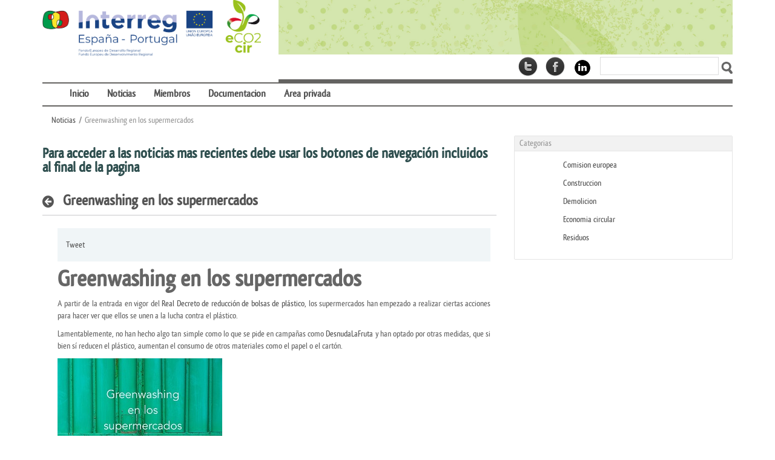

--- FILE ---
content_type: text/html;charset=UTF-8
request_url: https://www.eco2cir.eu/noticias/-/asset_publisher/4eeqSzkRLPcL/blog/greenwashing-en-los-supermercados?_101_INSTANCE_4eeqSzkRLPcL_viewMode=view
body_size: 28793
content:
<!DOCTYPE html> <html class="aui ltr" dir="ltr" lang="es-ES"> <head> <title>Greenwashing en los supermercados - Noticias - Eco2Cir</title> <meta content="initial-scale=1.0, width=device-width" name="viewport" /> <script src="https://www.eco2cir.eu/eco2cir-theme/js/jquery-2.1.4.min.js" type="text/javascript"></script> <script src="https://www.eco2cir.eu/eco2cir-theme/js/bootstrap.min.js" type="text/javascript"></script> <script src="https://www.eco2cir.eu/eco2cir-theme/js/__ca.js" type="text/javascript"></script> <meta content="text/html; charset=UTF-8" http-equiv="content-type" /> <meta content="Greenwashing en los supermercados A partir de la entrada en vigor del Real Decreto de reducción de bolsas de plástico , los supermercados han empezado a realizar ciertas acciones para hacer.... economia circular" lang="es-ES" name="description" /> <meta content="economia circular,residuos" lang="es-ES" name="keywords" /> <link href="https://www.eco2cir.eu/eco2cir-theme/images/favicon.ico" rel="Shortcut Icon" /> <link href="https&#x3a;&#x2f;&#x2f;www&#x2e;eco2cir&#x2e;eu&#x2f;noticias&#x2f;-&#x2f;asset_publisher&#x2f;4eeqSzkRLPcL&#x2f;blog&#x2f;greenwashing-en-los-supermercados&#x3f;_101_INSTANCE_4eeqSzkRLPcL_viewMode&#x3d;view" rel="canonical" /> <link href="https&#x3a;&#x2f;&#x2f;www&#x2e;eco2cir&#x2e;eu&#x2f;en&#x2f;noticias" hreflang="en-US" rel="alternate" /> <link href="https&#x3a;&#x2f;&#x2f;www&#x2e;eco2cir&#x2e;eu&#x2f;noticias&#x2f;-&#x2f;asset_publisher&#x2f;4eeqSzkRLPcL&#x2f;blog&#x2f;greenwashing-en-los-supermercados&#x3f;_101_INSTANCE_4eeqSzkRLPcL_viewMode&#x3d;view" hreflang="x-default" rel="alternate" /> <link href="https&#x3a;&#x2f;&#x2f;www&#x2e;eco2cir&#x2e;eu&#x2f;noticias" hreflang="es-ES" rel="alternate" /> <link href="https&#x3a;&#x2f;&#x2f;www&#x2e;eco2cir&#x2e;eu&#x2f;pt&#x2f;noticias" hreflang="pt-BR" rel="alternate" /> <link class="lfr-css-file" href="https&#x3a;&#x2f;&#x2f;www&#x2e;eco2cir&#x2e;eu&#x2f;eco2cir-theme&#x2f;css&#x2f;aui&#x2e;css&#x3f;browserId&#x3d;other&#x26;themeId&#x3d;eco2cir_WAR_eco2cirtheme&#x26;minifierType&#x3d;css&#x26;languageId&#x3d;es_ES&#x26;b&#x3d;6203&#x26;t&#x3d;1684403931000" rel="stylesheet" type="text/css" /> <link href="&#x2f;html&#x2f;css&#x2f;main&#x2e;css&#x3f;browserId&#x3d;other&#x26;themeId&#x3d;eco2cir_WAR_eco2cirtheme&#x26;minifierType&#x3d;css&#x26;languageId&#x3d;es_ES&#x26;b&#x3d;6203&#x26;t&#x3d;1684403937000" rel="stylesheet" type="text/css" /> <link href="https://www.eco2cir.eu/html/portlet/journal_content/css/main.css?browserId=other&amp;themeId=eco2cir_WAR_eco2cirtheme&amp;minifierType=css&amp;languageId=es_ES&amp;b=6203&amp;t=1765834367000" rel="stylesheet" type="text/css" /> <link href="https://www.eco2cir.eu/html/portlet/asset_publisher/css/main.css?browserId=other&amp;themeId=eco2cir_WAR_eco2cirtheme&amp;minifierType=css&amp;languageId=es_ES&amp;b=6203&amp;t=1765834367000" rel="stylesheet" type="text/css" /> <link href="https://www.eco2cir.eu/html/portlet/journal/css/main.css?browserId=other&amp;themeId=eco2cir_WAR_eco2cirtheme&amp;minifierType=css&amp;languageId=es_ES&amp;b=6203&amp;t=1765834367000" rel="stylesheet" type="text/css" /> <link href="https://www.eco2cir.eu/notifications-portlet/notifications/css/main.css?browserId=other&amp;themeId=eco2cir_WAR_eco2cirtheme&amp;minifierType=css&amp;languageId=es_ES&amp;b=6203&amp;t=1765834360000" rel="stylesheet" type="text/css" /> <script type="text/javascript">var Liferay={Browser:{acceptsGzip:function(){return true},getMajorVersion:function(){return 131},getRevision:function(){return"537.36"},getVersion:function(){return"131.0"},isAir:function(){return false},isChrome:function(){return true},isFirefox:function(){return false},isGecko:function(){return true},isIe:function(){return false},isIphone:function(){return false},isLinux:function(){return false},isMac:function(){return true},isMobile:function(){return false},isMozilla:function(){return false},isOpera:function(){return false},isRtf:function(){return true},isSafari:function(){return true},isSun:function(){return false},isWap:function(){return false},isWapXhtml:function(){return false},isWebKit:function(){return true},isWindows:function(){return false},isWml:function(){return false}},Data:{NAV_SELECTOR:"#navigation",isCustomizationView:function(){return false},notices:[null]},ThemeDisplay:{getLayoutId:function(){return"3"},getLayoutURL:function(){return"https://www.eco2cir.eu/noticias"},getParentLayoutId:function(){return"0"},isPrivateLayout:function(){return"false"},isVirtualLayout:function(){return false},getBCP47LanguageId:function(){return"es-ES"},getCDNBaseURL:function(){return"https://www.eco2cir.eu"},getCDNDynamicResourcesHost:function(){return""},getCDNHost:function(){return""},getCompanyId:function(){return"9466153"},getCompanyGroupId:function(){return"9466191"},getDefaultLanguageId:function(){return"es_ES"},getDoAsUserIdEncoded:function(){return""},getLanguageId:function(){return"es_ES"},getParentGroupId:function(){return"9466179"},getPathContext:function(){return""},getPathImage:function(){return"/image"},getPathJavaScript:function(){return"/html/js"},getPathMain:function(){return"/c"},getPathThemeImages:function(){return"https://www.eco2cir.eu/eco2cir-theme/images"},getPathThemeRoot:function(){return"/eco2cir-theme"},getPlid:function(){return"9467284"},getPortalURL:function(){return"https://www.eco2cir.eu"},getPortletSetupShowBordersDefault:function(){return false},getScopeGroupId:function(){return"9466179"},getScopeGroupIdOrLiveGroupId:function(){return"9466179"},getSessionId:function(){return""},getSiteGroupId:function(){return"9466179"},getURLControlPanel:function(){return"/group/control_panel?refererPlid=9467284"},getURLHome:function(){return"https\x3a\x2f\x2fwww\x2eeco2cir\x2eeu\x2fweb\x2fguest"},getUserId:function(){return"9466156"},getUserName:function(){return""},isAddSessionIdToURL:function(){return false},isFreeformLayout:function(){return false},isImpersonated:function(){return false},isSignedIn:function(){return false},isStateExclusive:function(){return false},isStateMaximized:function(){return false},isStatePopUp:function(){return false}},PropsValues:{NTLM_AUTH_ENABLED:false}};var themeDisplay=Liferay.ThemeDisplay;Liferay.AUI={getAvailableLangPath:function(){return"available_languages.jsp?browserId=other&themeId=eco2cir_WAR_eco2cirtheme&colorSchemeId=01&minifierType=js&languageId=es_ES&b=6203&t=1684403937000"},getCombine:function(){return true},getComboPath:function(){return"/combo/?browserId=other&minifierType=&languageId=es_ES&b=6203&t=1684403937000&"},getFilter:function(){return"min"},getJavaScriptRootPath:function(){return"/html/js"},getLangPath:function(){return"aui_lang.jsp?browserId=other&themeId=eco2cir_WAR_eco2cirtheme&colorSchemeId=01&minifierType=js&languageId=es_ES&b=6203&t=1684403937000"}};Liferay.authToken="YYneUvTd";Liferay.currentURL="\x2fnoticias\x2f-\x2fasset_publisher\x2f4eeqSzkRLPcL\x2fblog\x2fgreenwashing-en-los-supermercados\x3f_101_INSTANCE_4eeqSzkRLPcL_viewMode\x3dview";Liferay.currentURLEncoded="%2Fnoticias%2F-%2Fasset_publisher%2F4eeqSzkRLPcL%2Fblog%2Fgreenwashing-en-los-supermercados%3F_101_INSTANCE_4eeqSzkRLPcL_viewMode%3Dview";</script> <script src="/html/js/barebone.jsp?browserId=other&amp;themeId=eco2cir_WAR_eco2cirtheme&amp;colorSchemeId=01&amp;minifierType=js&amp;minifierBundleId=javascript.barebone.files&amp;languageId=es_ES&amp;b=6203&amp;t=1684403937000" type="text/javascript"></script> <script type="text/javascript">Liferay.Portlet.list=["56_INSTANCE_k7ge2TrBkQnl","101_INSTANCE_4eeqSzkRLPcL","122_INSTANCE_hrFgpwK6IYVb","15"];</script> <script type="text/javascript">(function(d,e,j,h,f,c,b){d.GoogleAnalyticsObject=f;d[f]=d[f]||function(){var a=d[f].q||[];d[f].q=a;(d[f].q).push(arguments)};d[f].l=1*new Date();c=e.createElement(j);b=e.getElementsByTagName(j)[0];c.async=1;c.src=h;b.parentNode.insertBefore(c,b)})(window,document,"script","//www.google-analytics.com/analytics.js","ga");ga("create","UA-129408101-1","auto");ga("send","pageview");</script> <!-- Matomo --> <script type="text/javascript">var _paq=_paq||[];_paq.push(["trackPageView"]);_paq.push(["enableLinkTracking"]);(function(){var a="//analiticaweb.juntaex.es/";_paq.push(["setTrackerUrl",a+"piwik.php"]);_paq.push(["setSiteId","51"]);var e=document,c=e.createElement("script"),b=e.getElementsByTagName("script")[0];c.type="text/javascript";c.async=true;c.defer=true;c.src=a+"piwik.js";b.parentNode.insertBefore(c,b)})();</script> <!-- End Matomo Code --> <script src="https://www.eco2cir.eu/html/portlet/journal/js/main.js?browserId=other&amp;minifierType=js&amp;languageId=es_ES&amp;b=6203&amp;t=1765834367000" type="text/javascript"></script> <script src="https://www.eco2cir.eu/html/portlet/journal/js/navigation.js?browserId=other&amp;minifierType=js&amp;languageId=es_ES&amp;b=6203&amp;t=1765834367000" type="text/javascript"></script> <link class="lfr-css-file" href="https&#x3a;&#x2f;&#x2f;www&#x2e;eco2cir&#x2e;eu&#x2f;eco2cir-theme&#x2f;css&#x2f;main&#x2e;css&#x3f;browserId&#x3d;other&#x26;themeId&#x3d;eco2cir_WAR_eco2cirtheme&#x26;minifierType&#x3d;css&#x26;languageId&#x3d;es_ES&#x26;b&#x3d;6203&#x26;t&#x3d;1684403931000" rel="stylesheet" type="text/css" /> <style type="text/css">#p_p_id_101_INSTANCE_4eeqSzkRLPcL_ .portlet-borderless-container{border-width:;border-style:}</style> </head> <body class=" yui3-skin-sam controls-visible guest-site signed-out public-page site"> <a href="#main-content" id="skip-to-content">Saltar al contenido</a> <div class="container-fluid" id="wrapper"> <header id="banner" role="banner"> <div id="heading"> <h1 class="site-title row-fluid"> <a class="span4 hidden-phone" href="/" title="Ir al portal ECO2CIR"> <img src="https://www.eco2cir.eu/eco2cir-theme/images/logos/eCO2cir.png" alt="ECO2CIR" /> </a> <span class="span8"> <a class="logo custom-logo" href="/" title="Ir a Eco2Cir"> <img alt="Eco2Cir" height="230" src="/image/layout_set_logo?img_id=9467233&amp;t=1765834639520" width="1920" /> </a> </span> </h1> <div class="row-fluid"> <div class="offset4 span8 text-right" id="heading_foot"> <a class="logo-inline twitter" target="_blank" title="ECO2CIR en Twitter" href="https://twitter.com/eCO2cir"><span>ECO2CIR en Twitter</span></a> <a class="logo-inline facebook" target="_blank" title="ECO2CIR en Facebook" href="https://www.facebook.com/ECO2Cir-1924611024419648/"><span>ECO2CIR en Facebook</span></a> <a target="_blank" title="ECO2CIR en LinkedIn" href="https://www.linkedin.com/in/eco2cir-156818145/"><img src="https://www.eco2cir.eu/eco2cir-theme/images/logos/linkedin.png"></a> <form action="https://www.eco2cir.eu/web/guest?p_p_id=3&amp;p_p_lifecycle=0&amp;p_p_state=maximized&amp;p_p_mode=view&amp;_3_struts_action=%2Fsearch%2Fsearch" method="get" name="ctem_null_null_3_fm" onsubmit="ctem_null_null_3_search(); return false;"> <input name="p_p_id" type="hidden" value="3"><input name="p_p_lifecycle" type="hidden" value="0"><input name="p_p_state" type="hidden" value="maximized"><input name="p_p_mode" type="hidden" value="view"><input name="_3_struts_action" type="hidden" value="/search/search">
						<input name="_3_keywords" size="30" title="Buscar" type="text" value="">
						<input name="_3_groupId" value="0" type="hidden"> 
						<input src="https://www.eco2cir.eu/eco2cir-theme/images/common/search.png" alt="Buscar" title="Buscar" type="image">
					</form>
				</div>
			</div>
			
		</div>

					
<nav class="sort-pages modify-pages navbar site-navigation" id="navigation" role="navigation">
	<div class="navbar-inner">

		<div class="container">

		<a class="btn btn-navbar" id="navigation_toggle" data-navid="navigationCollapse">
			<span class="icon-bar"></span>
			<span class="icon-bar"></span>
			<span class="icon-bar"></span>
		</a>
		
		<div class="collapse nav-collapse">
			<ul aria-label="Páginas del sitio web" id="navigationCollapse" class="nav" role="menubar">
			
																											    																		    																		    																		    																		    																		    								
												
						
					
					
					<li class="lfr-nav-item" id="layout_1"  role="presentation">
						<a aria-labelledby="layout_1"  class="" href="https&#x3a;&#x2f;&#x2f;www&#x2e;eco2cir&#x2e;eu&#x2f;home"  role="menuitem">
							<span>
								























































 
																
							</span>
						</a>

											</li>
								
						
					
					
					<li class="lfr-nav-item" id="layout_2"  role="presentation">
						<a aria-labelledby="layout_2"  class="" href="https&#x3a;&#x2f;&#x2f;www&#x2e;eco2cir&#x2e;eu&#x2f;inicio"  role="menuitem">
							<span>
								























































 
																	Inicio 
																
							</span>
						</a>

											</li>
								
						
										
					
					<li class="lfr-nav-item selected active" id="layout_3" aria-selected='true' role="presentation">
						<a aria-labelledby="layout_3"  class="" href="https&#x3a;&#x2f;&#x2f;www&#x2e;eco2cir&#x2e;eu&#x2f;noticias"  role="menuitem">
							<span>
								























































 
																	Noticias 
																
							</span>
						</a>

											</li>
								
						
					
					
					<li class="lfr-nav-item" id="layout_4"  role="presentation">
						<a aria-labelledby="layout_4"  class="" href="https&#x3a;&#x2f;&#x2f;www&#x2e;eco2cir&#x2e;eu&#x2f;miembros"  role="menuitem">
							<span>
								























































 
																	Miembros 
																
							</span>
						</a>

											</li>
								
						
					
					
					<li class="lfr-nav-item" id="layout_5"  role="presentation">
						<a aria-labelledby="layout_5"  class="" href="https&#x3a;&#x2f;&#x2f;www&#x2e;eco2cir&#x2e;eu&#x2f;documentacion"  role="menuitem">
							<span>
								























































 
																	Documentacion 
																
							</span>
						</a>

											</li>
								
						
					
					
					<li class="lfr-nav-item" id="layout_6"  role="presentation">
						<a aria-labelledby="layout_6"  class="" href="https&#x3a;&#x2f;&#x2f;www&#x2e;eco2cir&#x2e;eu&#x2f;area-privada"  role="menuitem">
							<span>
								























































 
																	Area privada 
																
							</span>
						</a>

											</li>
							</ul>
		</div>
		</div>
	</div>
</nav>

<script>
	Liferay.Data.NAV_LIST_SELECTOR = '.navbar-inner .nav-collapse > ul';
</script>			</header>

	<div id="content">
					<nav id="breadcrumbs">
	
	


























































	

























































<ul aria-label="Camino de migas" class="breadcrumb breadcrumb-horizontal">
	<li class="first"><a href="https://www.eco2cir.eu/noticias" >Noticias</a><span class="divider">/</span></li><li class="active last">Greenwashing en los supermercados</li>
</ul>

</nav>
		
					







































































































<div class="columns-2" id="main-content" role="main">
	<div class="portlet-layout row-fluid">
		<div class="portlet-column portlet-column-first span8" id="column-1">
			<div class="portlet-dropzone portlet-column-content portlet-column-content-first" id="layout-column_column-1">



























































	

	<div class="portlet-boundary portlet-boundary_56_  portlet-static portlet-static-end portlet-borderless portlet-journal-content " id="p_p_id_56_INSTANCE_k7ge2TrBkQnl_" >
		<span id="p_56_INSTANCE_k7ge2TrBkQnl"></span>



	
	
	

		
























































	
	
	
	
	

		

		
			
			

				

				<div class="portlet-borderless-container" style="">
					

					


	<div class="portlet-body">



	
		
			
			
				
					



























































































































	

				

				
					
					
						


	
	
		
































































	
	

		

		
			
			

				

				
					

						

						

						<div class="journal-content-article">
							<p>&nbsp;</p>

<p><span style="font-size:24px;"><span style="color:#2F4F4F;"><strong><span style="background-color:#FFFFFF;">Para acceder a las noticias mas recientes debe usar los botones de navegación incluidos al final de la pagina</span></strong></span></span></p>
						</div>

						
					
					
				
			
		
	







	
		<div class="entry-links">
			































































		</div>
	

	

	

	

					
				
			
		
	
	



	</div>

				</div>

				
			
		
	


	





		
	</div>
































































	

	<div class="portlet-boundary portlet-boundary_101_  portlet-static portlet-static-end portlet-borderless portlet-asset-publisher " id="p_p_id_101_INSTANCE_4eeqSzkRLPcL_" >
		<span id="p_101_INSTANCE_4eeqSzkRLPcL"></span>



	
	
	

		
























































	
	
	
	
	

		

		
			
			

				

				<div class="portlet-borderless-container" style="">
					

					


	<div class="portlet-body">



	
		
			
			
				
					



























































































































	

				

				
					
					
						


	
	
		

































































	<div>
		


































































	



























































<div class="taglib-header ">
	
		<span class="header-back-to">
			<a class="icon-circle-arrow-left previous-level" href="https&#x3a;&#x2f;&#x2f;www&#x2e;eco2cir&#x2e;eu&#x2f;noticias&#x3f;p_p_id&#x3d;101_INSTANCE_4eeqSzkRLPcL&#x26;p_p_lifecycle&#x3d;0&#x26;p_p_state&#x3d;normal&#x26;p_p_mode&#x3d;view&#x26;p_p_col_id&#x3d;column-1&#x26;p_p_col_pos&#x3d;1&#x26;p_p_col_count&#x3d;2&#x26;_101_INSTANCE_4eeqSzkRLPcL_struts_action&#x3d;&#x25;2Fasset_publisher&#x25;2Fview" id="_101_INSTANCE_4eeqSzkRLPcL_TabsBack" title="Atrás">
				<span class="helper-hidden-accessible">
					
						
							Atrás
						
						
					
				</span>
			</a>
		</span>
	

	<h3 class="header-title">
		<span>
			
				
					Greenwashing en los supermercados
				
				
			
		</span>
	</h3>
</div>


<div class="asset-full-content  show-asset-title">
	
		


































































	

	

	

	<div class="asset-content" id="_101_INSTANCE_4eeqSzkRLPcL_9483788">
		
			



























































	

	<div class="taglib-social-bookmarks" id="ykmt_column1_1_socialBookmarks">
		<ul class="unstyled">

			

				<li class="taglib-social-bookmark-twitter">
					



























































<a class="twitter-share-button" data-count="horizontal" data-lang="español" data-text="Greenwashing&#x20;en&#x20;los&#x20;supermercados" data-url="https://www.eco2cir.eu/noticias/-/asset_publisher/4eeqSzkRLPcL/blog/greenwashing-en-los-supermercados?_101_INSTANCE_4eeqSzkRLPcL_viewMode=view" href="http://twitter.com/share">Tweet</a>


				</li>

			

				<li class="taglib-social-bookmark-facebook">
					





























































<div id="fb-root"></div>

<div class="fb-like"
	data-font=""
	data-height="20"
	data-href="https://www.eco2cir.eu/noticias/-/asset_publisher/4eeqSzkRLPcL/blog/greenwashing-en-los-supermercados?_101_INSTANCE_4eeqSzkRLPcL_viewMode=view"
	data-layout="button_count"
	data-send="false"
	data-show_faces="true"
>
</div>
				</li>

			

				<li class="taglib-social-bookmark-plusone">
					





























































<g:plusone
	count="true"
	href="https://www.eco2cir.eu/noticias/-/asset_publisher/4eeqSzkRLPcL/blog/greenwashing-en-los-supermercados?_101_INSTANCE_4eeqSzkRLPcL_viewMode=view"
	size="medium"
>
</g:plusone>
				</li>

			

		</ul>
	</div>

		

		

		
			
		































































<h1>Greenwashing en los supermercados</h1>

<p style="text-align: justify;">A partir de la entrada en vigor del <a href="http://www.lahipotesisgaia.com/cosas-que-debes-saber-sobre-la-normativa-de-reduccion-de-bolsas/" rel="noopener" target="_blank">Real Decreto de reducción de bolsas de plástico</a>, los supermercados han empezado a realizar ciertas acciones para hacer ver que ellos se unen a la lucha contra el plástico.</p>

<p style="text-align: justify;">Lamentablemente, no han hecho algo tan simple como lo que se pide en campañas como <a href="http://www.lahipotesisgaia.com/cambiar-mundo-poquito-desnudalafruta/" rel="noopener" target="_blank">DesnudaLaFruta</a> y han optado por otras medidas, que si bien sí reducen el plástico, aumentan el consumo de otros materiales como el papel o el cartón.</p>

<p style="text-align: justify;"><a href="https://www.lahipotesisgaia.com/greenwashing-en-los-supermercados/?fbclid=IwAR1ZrlDlVb84jeZ0UN_mhip79e3bq09bqgS768DPK-af960VQZNBh9OaM9E"><img alt="" src="[data-uri]" /></a></p> <p style="text-align: justify;">&nbsp;&nbsp;&nbsp;&nbsp;&nbsp;&nbsp;&nbsp;&nbsp;&nbsp;&nbsp;&nbsp;&nbsp;&nbsp;&nbsp;&nbsp;&nbsp;&nbsp;&nbsp;&nbsp;&nbsp;&nbsp;&nbsp;&nbsp;&nbsp;&nbsp;&nbsp;&nbsp;&nbsp;&nbsp;&nbsp;&nbsp; <a href="https://www.lahipotesisgaia.com/greenwashing-en-los-supermercados/?fbclid=IwAR1ZrlDlVb84jeZ0UN_mhip79e3bq09bqgS768DPK-af960VQZNBh9OaM9E">Enlace a la noticia</a></p> <br /> </div> <div class="asset-metadata"> </div> </div> </div> </div> </div> </div> </div> </div> <div class="portlet-column portlet-column-last span4" id="column-2"> <div class="portlet-dropzone portlet-column-content portlet-column-content-last" id="layout-column_column-2"> <div class="portlet-boundary portlet-boundary_122_ portlet-static portlet-static-end portlet-borderless portlet-asset-categories-navigation " id="p_p_id_122_INSTANCE_hrFgpwK6IYVb_" > <span id="p_122_INSTANCE_hrFgpwK6IYVb"></span> <div class="portlet-borderless-container" style=""> <div class="portlet-body"> <div class="accordion taglib-asset-categories-navigation" id="_122_INSTANCE_hrFgpwK6IYVb_taglibAssetCategoriesNavigationPanel"> <div class="accordion-group lfr-panel lfr-panel-extended" id="mcmf"> <div class="accordion-heading " data-persist-id="mcmf"> <div class="accordion-toggle"> <span class="title-text"> Categorias </span> </div> </div> <div class="" id="mcmfContent"> <div class="accordion-inner"> <div class="lfr-asset-category-list-container"><ul class="lfr-asset-category-list"><li class="tree-node"><span><a href="https://www.eco2cir.eu/noticias?p_p_id=122_INSTANCE_hrFgpwK6IYVb&amp;p_p_lifecycle=0&amp;p_p_state=normal&amp;p_p_mode=view&amp;p_p_col_id=column-2&amp;p_p_col_count=1&amp;p_r_p_564233524_resetCur=true&amp;p_r_p_564233524_categoryId=9467256">Comision europea</a></span></li><li class="tree-node"><span><a href="https://www.eco2cir.eu/noticias?p_p_id=122_INSTANCE_hrFgpwK6IYVb&amp;p_p_lifecycle=0&amp;p_p_state=normal&amp;p_p_mode=view&amp;p_p_col_id=column-2&amp;p_p_col_count=1&amp;p_r_p_564233524_resetCur=true&amp;p_r_p_564233524_categoryId=9467257">Construccion</a></span></li><li class="tree-node"><span><a href="https://www.eco2cir.eu/noticias?p_p_id=122_INSTANCE_hrFgpwK6IYVb&amp;p_p_lifecycle=0&amp;p_p_state=normal&amp;p_p_mode=view&amp;p_p_col_id=column-2&amp;p_p_col_count=1&amp;p_r_p_564233524_resetCur=true&amp;p_r_p_564233524_categoryId=9467258">Demolicion</a></span></li><li class="tree-node"><span><a href="https://www.eco2cir.eu/noticias?p_p_id=122_INSTANCE_hrFgpwK6IYVb&amp;p_p_lifecycle=0&amp;p_p_state=normal&amp;p_p_mode=view&amp;p_p_col_id=column-2&amp;p_p_col_count=1&amp;p_r_p_564233524_resetCur=true&amp;p_r_p_564233524_categoryId=9467259">Economia circular</a></span></li><li class="tree-node"><span><a href="https://www.eco2cir.eu/noticias?p_p_id=122_INSTANCE_hrFgpwK6IYVb&amp;p_p_lifecycle=0&amp;p_p_state=normal&amp;p_p_mode=view&amp;p_p_col_id=column-2&amp;p_p_col_count=1&amp;p_r_p_564233524_resetCur=true&amp;p_r_p_564233524_categoryId=9467260">Residuos</a></span></li></ul></div> </div> </div> </div> </div> </div> </div> </div> </div> </div> </div> </div> <form action="#" id="hrefFm" method="post" name="hrefFm"> <span></span> </form> </div> <footer id="footer" role="contentinfo"> <div class="row-fluid"> <div class="span5"> <h3><img src="https://www.eco2cir.eu/eco2cir-theme/images/logos/pastilla_negra.jpg" alt="JUNTA DE EXTREMADURA" width="50%" height="50%" border="0" /></h3> <p>Los contenidos de este portal son gestionados por:</p> <address> CONSEJER&Iacute;A PARA LA TRANSICI&Oacute;N ECOL&Oacute;GICA Y SOSTENIBILIDAD<br/> Direcci&oacute;n General de Sostenibilidad<br/> </address> <div ><span><img src="https://www.eco2cir.eu/eco2cir-theme/images/logos/eCO2cir.png" alt="ECO2CIR" width="50%" height="50%" /></span></div> </div> </div> </footer> </div> <script src="https://www.eco2cir.eu/notifications-portlet/notifications/js/main.js?browserId=other&amp;minifierType=js&amp;languageId=es_ES&amp;b=6203&amp;t=1765834360000" type="text/javascript"></script> <script type="text/javascript">Liferay.Util.addInputFocus();</script> <script type="text/javascript">Liferay.Portlet.onLoad({canEditTitle:false,columnPos:1,isStatic:"end",namespacedId:"p_p_id_101_INSTANCE_4eeqSzkRLPcL_",portletId:"101_INSTANCE_4eeqSzkRLPcL",refreshURL:"\x2fc\x2fportal\x2frender_portlet\x3fp_l_id\x3d9467284\x26p_p_id\x3d101_INSTANCE_4eeqSzkRLPcL\x26p_p_lifecycle\x3d0\x26p_t_lifecycle\x3d0\x26p_p_state\x3dnormal\x26p_p_mode\x3dview\x26p_p_col_id\x3dcolumn-1\x26p_p_col_pos\x3d1\x26p_p_col_count\x3d2\x26p_p_isolated\x3d1\x26currentURL\x3d\x252Fnoticias\x252F-\x252Fasset_publisher\x252F4eeqSzkRLPcL\x252Fblog\x252Fgreenwashing-en-los-supermercados\x253F_101_INSTANCE_4eeqSzkRLPcL_viewMode\x253Dview\x26_101_INSTANCE_4eeqSzkRLPcL_type\x3dblog\x26_101_INSTANCE_4eeqSzkRLPcL_urlTitle\x3dgreenwashing-en-los-supermercados\x26_101_INSTANCE_4eeqSzkRLPcL_struts_action\x3d\x252Fasset_publisher\x252Fview_content\x26_101_INSTANCE_4eeqSzkRLPcL_viewMode\x3dview"});Liferay.Portlet.onLoad({canEditTitle:false,columnPos:0,isStatic:"end",namespacedId:"p_p_id_122_INSTANCE_hrFgpwK6IYVb_",portletId:"122_INSTANCE_hrFgpwK6IYVb",refreshURL:"\x2fc\x2fportal\x2frender_portlet\x3fp_l_id\x3d9467284\x26p_p_id\x3d122_INSTANCE_hrFgpwK6IYVb\x26p_p_lifecycle\x3d0\x26p_t_lifecycle\x3d0\x26p_p_state\x3dnormal\x26p_p_mode\x3dview\x26p_p_col_id\x3dcolumn-2\x26p_p_col_pos\x3d0\x26p_p_col_count\x3d1\x26p_p_isolated\x3d1\x26currentURL\x3d\x252Fnoticias\x252F-\x252Fasset_publisher\x252F4eeqSzkRLPcL\x252Fblog\x252Fgreenwashing-en-los-supermercados\x253F_101_INSTANCE_4eeqSzkRLPcL_viewMode\x253Dview"});Liferay.Portlet.onLoad({canEditTitle:false,columnPos:0,isStatic:"end",namespacedId:"p_p_id_56_INSTANCE_k7ge2TrBkQnl_",portletId:"56_INSTANCE_k7ge2TrBkQnl",refreshURL:"\x2fc\x2fportal\x2frender_portlet\x3fp_l_id\x3d9467284\x26p_p_id\x3d56_INSTANCE_k7ge2TrBkQnl\x26p_p_lifecycle\x3d0\x26p_t_lifecycle\x3d0\x26p_p_state\x3dnormal\x26p_p_mode\x3dview\x26p_p_col_id\x3dcolumn-1\x26p_p_col_pos\x3d0\x26p_p_col_count\x3d2\x26p_p_isolated\x3d1\x26currentURL\x3d\x252Fnoticias\x252F-\x252Fasset_publisher\x252F4eeqSzkRLPcL\x252Fblog\x252Fgreenwashing-en-los-supermercados\x253F_101_INSTANCE_4eeqSzkRLPcL_viewMode\x253Dview"});AUI().use("aui-base","aui-toggler","aui-tree-view","liferay-menu","liferay-notice","liferay-poller","liferay-session","liferay-store",function(a){(function(){Liferay.Util.addInputType();Liferay.Portlet.ready(function(b,c){Liferay.Util.addInputType(c)});if(a.UA.mobile){Liferay.Util.addInputCancel()}})();(function(){new Liferay.Menu();var b=Liferay.Data.notices;for(var c=1;c<b.length;c++){new Liferay.Notice(b[c])}})();(function(){Liferay.Session=new Liferay.SessionBase({autoExtend:true,sessionLength:30,redirectOnExpire:false,redirectUrl:"https\x3a\x2f\x2fwww\x2eeco2cir\x2eeu\x2fweb\x2fguest",warningLength:1})})();(function(){var b;Liferay.component("_122_INSTANCE_hrFgpwK6IYVb__122_INSTANCE_hrFgpwK6IYVb_taglibAssetCategoriesNavigationPanel",function(){if(!b){b=new a.TogglerDelegate({animated:true,closeAllOnExpand:false,container:"#_122_INSTANCE_hrFgpwK6IYVb_taglibAssetCategoriesNavigationPanel",content:".toggler-content",header:".toggler-header",on:{"toggler:expandedChange":function(d){var f=d.target.get("header");var c=f.getData("persist-id");if(c&&!d.silent){var e={};e[c]=d.newVal?"open":"closed";Liferay.Store(e)}}},transition:{duration:0.3}})}return b});Liferay.component("_122_INSTANCE_hrFgpwK6IYVb__122_INSTANCE_hrFgpwK6IYVb_taglibAssetCategoriesNavigationPanel")})();(function(){var b=a.all("#_122_INSTANCE_hrFgpwK6IYVb_taglibAssetCategoriesNavigationPanel .lfr-asset-category-list-container");b.each(function(g,e,i){var d=g.one(".lfr-asset-category-list");var c=new a.TreeView({boundingBox:g,contentBox:d,type:"normal"}).render();var f=d.one(".tree-node .tag-selected");if(f){var h=c.getNodeByChild(f);h.expand();h.eachParent(function(j){if(j instanceof a.TreeNode){j.expand()}})}})})()});</script> <script type="text/javascript">window.___gcfg={lang:"es-ES"};(function(){var a=document.createElement("script");a.async=true;a.type="text/javascript";a.src="https://apis.google.com/js/plusone.js";var b=document.getElementsByTagName("script")[0];b.parentNode.insertBefore(a,b)})();</script> <script src="http://connect.facebook.net/es_ES/all.js#xfbml=1"></script> <script src="http://platform.twitter.com/widgets.js" type="text/javascript"></script> <script src="https://www.eco2cir.eu/eco2cir-theme/js/main.js?browserId=other&amp;minifierType=js&amp;languageId=es_ES&amp;b=6203&amp;t=1684403931000" type="text/javascript"></script> <script type="text/javascript"></script> <script>(function(){if(ca_trackLPage){ca_trackLPage(9467284)}})();</script> </body> </html> 

--- FILE ---
content_type: text/html; charset=utf-8
request_url: https://accounts.google.com/o/oauth2/postmessageRelay?parent=https%3A%2F%2Fwww.eco2cir.eu&jsh=m%3B%2F_%2Fscs%2Fabc-static%2F_%2Fjs%2Fk%3Dgapi.lb.en.OE6tiwO4KJo.O%2Fd%3D1%2Frs%3DAHpOoo_Itz6IAL6GO-n8kgAepm47TBsg1Q%2Fm%3D__features__
body_size: 159
content:
<!DOCTYPE html><html><head><title></title><meta http-equiv="content-type" content="text/html; charset=utf-8"><meta http-equiv="X-UA-Compatible" content="IE=edge"><meta name="viewport" content="width=device-width, initial-scale=1, minimum-scale=1, maximum-scale=1, user-scalable=0"><script src='https://ssl.gstatic.com/accounts/o/2580342461-postmessagerelay.js' nonce="8rAAa7dEnDgAzuOdqnPq5g"></script></head><body><script type="text/javascript" src="https://apis.google.com/js/rpc:shindig_random.js?onload=init" nonce="8rAAa7dEnDgAzuOdqnPq5g"></script></body></html>

--- FILE ---
content_type: text/javascript
request_url: https://www.eco2cir.eu/combo/?browserId=other&minifierType=&languageId=es_ES&b=6203&t=1684403937000&/html/js/aui/aui-tree-data/aui-tree-data-min.js&/html/js/aui/aui-tree-io/aui-tree-io-min.js&/html/js/aui/aui-tree-paginator/aui-tree-paginator-min.js&/html/js/aui/aui-tree-node/aui-tree-node-min.js&/html/js/aui/aui-tree-view/aui-tree-view-min.js&/html/js/liferay/language.js&/html/js/liferay/store.js
body_size: 8796
content:
YUI.add("aui-tree-paginator",function(e,t){function E(t){var n=this;e.after(n._bindPaginatorUI,this,"bindUI"),e.after(n._syncPaginatorUI,this,"syncUI")}var n=e.Lang,r=n.isObject,i=n.isValue,s=e.getClassName,o="children",u="container",a="end",f="io",l="limit",c="Load more results",h="node",p="ownerTree",d="paginator",v="start",m="tree",g="tree-node-io",y="paginatorClick",b=s(m,h,d),w='<a class="'+b+'" hrsef="javascript:void(0);">{moreResultsLabel}</a>';E.ATTRS={paginator:{setter:function(t){var r=this,i=e.Node.create(n.sub(w,{moreResultsLabel:t.moreResultsLabel||c}));return e.merge({alwaysVisible:!1,autoFocus:!0,element:i,endParam:a,limitParam:l,start:0,startParam:v},t)},validator:r}},E.prototype={_bindPaginatorUI:function(){var t=this,n=t.get(d);n&&n.element.on("click",e.bind(t._handlePaginatorClickEvent,t)),t._createEvents()},_createEvents:function(){var e=this;e.publish(y,{defaultFn:e._defPaginatorClickFn,prefix:g})},_defPaginatorClickFn:function(e){var t=this,n=t.get(d);i(n.limit)&&(n.start=t.getChildrenLength()),t.get(f)&&t.initIO()},_handlePaginatorClickEvent:function(e){var t=this,n=t.getEventOutputMap(t);t.fire(y,n),e.halt()},_syncPaginatorIOData:function(e){var t=this,n=t.get(d);if(n&&i(n.limit)){var r=e.cfg.data||{};r[n.limitParam]=n.limit,r[n.startParam]=n.start,r[n.endParam]=n.start+n.limit,e.cfg.data=r}},_syncPaginatorUI:function(e){var t=this,n=t.get(d);if(n){var r=!0;e&&(r=e.length>0);var i=t.getChildrenLength(),s=n.start,o=n.total||i,a=i&&r&&o>i;if(n.alwaysVisible||a){t.get(u).append(n.element.show());if(n.autoFocus)try{n.element.focus()}catch(f){}}else n.element.hide()}}},e.TreeViewPaginator=E},"2.0.0",{requires:["yui-base"]});YUI.add("aui-tree-data",function(e,t){var n=e.Lang,r=n.isArray,i=n.isBoolean,s=n.isObject,o=n.isUndefined,u="boundingBox",a="children",f="container",l=".",c="id",h="index",p="lazyLoad",d="leaf",v="nextSibling",m="node",g="ownerTree",y="parentNode",b="prevSibling",w="previousSibling",E="tree",S="tree-node",x="tree-data",T=function(t){return e.instanceOf(t,e.TreeNode)},N=function(t){return e.instanceOf(t,e.TreeView)},C=e.getClassName,k=C(E,m),L=function(){};L.ATTRS={container:{setter:e.one},children:{value:[],validator:r,setter:"_setChildren"},index:{value:{}}},e.mix(L.prototype,{_indexPrimed:!1,childrenLength:0,initializer:function(){var e=this;e.publish("move"),e.publish("append",{defaultFn:e._appendChild}),e.publish("remove",{defaultFn:e._removeChild})},destructor:function(){var e=this;e.eachChildren(function(e){e.destroy()},!0)},getNodeById:function(e){var t=this;return t._indexPrimed||t.refreshIndex(),t.get(h)[e]},isRegistered:function(e){var t=this;return!!t.get(h)[e.get(c)]},updateReferences:function(t,n,r){var i=this,s=t.get(y),o=t.get(g),u=s&&s!==n;if(s){if(u){var f=s.get(a);e.Array.removeItem(f,t),s.set(a,f)}s.unregisterNode(t)}o&&o.unregisterNode(t),t.set(y,n),t.set(g,r),n&&n.registerNode(t),r&&r.registerNode(t),o!=r&&t.eachChildren(function(e){i.updateReferences(e,e.get(y),r)});if(u){var l=i.getEventOutputMap(t);s.get(a).length||s.collapse(),l.tree.oldParent=s,l.tree.oldOwnerTree=o,i.bubbleEvent("move",l)}},refreshIndex:function(){var e=this;e.updateIndex({}),e.eachChildren(function(t){e.registerNode(t)},!0)},registerNode:function(e){var t=this,n=e.get(c),r=t.get(h);n&&(r[n]=e),N(t)&&(e.addTarget(t),e.set(g,t)),e._inheritOwnerTreeAttrs(),t.updateIndex(r)},updateIndex:function(e){var t=this;e&&(t._indexPrimed=!0,t.set(h,e))},unregisterNode:function(e){var t=this,n=t.get(h);delete n[e.get(c)],N(t)&&e.removeTarget(t),t.updateIndex(n)},collapseAll:function(){var e=this;e.eachChildren(function(e){e.collapse()},!0)},expandAll:function(){var e=this;e.eachChildren(function(e){e.expand()},!0)},selectAll:function(){var e=this;e.eachChildren(function(e){e.select()},!0)},unselectAll:function(){var e=this;e.eachChildren(function(e){e.unselect()},!0)},eachChildren:function(t,n){var r=this,i=r.getChildren(n);e.Array.each(i,function(e){e&&t.apply(r,arguments)})},eachParent:function(e){var t=this,n=t.get(y);while(n)n&&e.call(t,n),n=n.get(y)},bubbleEvent:function(e,t,n,r){var i=this;i.fire(e,t);if(!n){var s=i.get(y);t=t||{},o(r)&&(r=!0),t.stopActionPropagation=r;while(s)s.fire(e,t),s=s.get(y)}},createNode:function(t){var n=this,r=e.TreeNode.nodeTypes[s(t)?t.type:t]||e.TreeNode;return new r(s(t)?t:{})},appendChild:function(e,t){var n=this,r=n.getEventOutputMap(e);n.bubbleEvent("append",r,t)},_appendChild:function(e){if(e.stopActionPropagation)return!1;var t=this,n=e.tree.node,r=t.get(g),i=t.get(a);t.updateReferences(n,t,r);var s=i.push(n);t.childrenLength=i.length;var o=s-2,u=t.item(o);n._nextSibling=null,n._prevSibling=u,n.render(t.get(f))},item:function(e){var t=this;return t.get(a)[e]},indexOf:function(t){var n=this;return e.Array.indexOf(n.get(a),t)},hasChildNodes:function(){var e=this;return e.getChildrenLength()>0},getChildren:function(e){var t=this,n=[],r=t.get(a);return n=n.concat(r),e&&t.eachChildren(function(t){n=n.concat(t.getChildren(e))}),n},getChildrenLength:function(){var e=this;return e.childrenLength||e.get(a).length},getEventOutputMap:function(e){var t=this;return{tree:{instance:t,node:e||t}}},removeChild:function(e){var t=this,n=t.getEventOutputMap(e);t.bubbleEvent("remove",n)},_removeChild:function(t){if(t.stopActionPropagation)return!1;var n=this,r=t.tree.node,i=n.get(g);if(n.isRegistered(r)){r.set(y,null),n.unregisterNode(r),r.set(g,null),i&&i.unregisterNode(r),r.get(u).remove();var s=n.get(a);e.Array.removeItem(s,r),n.set(a,s)}},empty:function(){var e=this;e.eachChildren(function(e){var t=e.get(y);t&&t.removeChild(e)})},insert:function(e,t,n){var r=this;t=t||this;if(t===e)return!1;var i=t.get(y);if(e&&i){var s=e.get(u),o=t.get(u),f=t.get(g);n==="before"?o.placeBefore(s):n==="after"&&o.placeAfter(s);var l=[],c=i.get(u).all("> ul > li");c.each(function(e){l.push(e.getData(S))});var h=s.get(v);e.set(v,h&&h.getData(S));var p=s.get(w);e.set(b,p&&p.getData(S)),t.updateReferences(e,i,f),i.set(a,l)}e.render();var d=t.getEventOutputMap(e);d.tree.refTreeNode=t,t.bubbleEvent("insert",d)},insertAfter:function(e,t){var n=this;n.insert(e,t,"after")},insertBefore:function(e,t){var n=this;n.insert(e,t,"before")},getNodeByChild:function(e){var t=this,n=e.ancestor(l+k);return n?n.getData(S):null},_inheritOwnerTreeAttrs:n.emptyFn,_setChildren:function(t){var n=this,r=[],i=n.get(f);i||(i=n._createNodeContainer()),n.childrenLength=t.length;var o=n;T(n)&&(o=n.get(g));var u=N(o),l=!0;return u&&(l=o.get(p)),n.updateIndex({}),n.childrenLength>0&&n.set(d,!1),e.Array.each(t,function(t,f){if(t){if(!T(t)&&s(t)){var c=t[a],h=c&&c.length;t[g]=o,t[y]=n,h&&l&&delete t[a];var p=t;t=n.createNode(t),h&&l&&(p.children=c,t.childrenLength=c.length,e.setTimeout(function(){t.set(a,c)},50))}n.registerNode(t),u&&o.registerNode(t),t.render(i),e.Array.indexOf(r,t)===-1&&r.push(t)}}),r}}),e.TreeData=L},"2.0.0",{requires:["aui-base-core","aui-base-lang","aui-node-base","aui-timer","aui-component"]});YUI.add("aui-tree-io",function(e,t){function v(e){var t=this;t.publish(s,{defaultFn:t._onIOSuccessDefault})}var n=e.Lang,r=n.isFunction,i=n.isString,s="ioRequestSuccess",o="contentBox",u="io",a="ownerTree",f="loaded",l="loading",c="node",h="tree",p=e.getClassName,d=p(h,c,u,l);v.ATTRS={io:{lazyAdd:!1,value:null,setter:function(e){return this._setIO(e)}}},v.prototype={initializer:function(){var e=this;e.publish()},createNodes:function(t){var n=this,r=n.get("paginator");e.Array.each(e.Array(t),function(e){var t=n.getChildrenLength();if(r&&r.total<=t)return;n.appendChild(n.createNode(e))}),n._syncPaginatorUI(t)},initIO:function(){var t=this,n=t.get(u);r(n.cfg.data)&&(n.cfg.data=n.cfg.data.call(t,t)),t._syncPaginatorIOData(n);if(r(n.loader)){var i=e.bind(n.loader,t);i(n.url,n.cfg,t)}else e.io.request(n.url,n.cfg)},ioStartHandler:function(){var e=this,t=e.get(o);e.set(l,!0),t.addClass(d)},ioCompleteHandler:function(){var e=this,t=e.get(o);e.set(l,!1),e.set(f,!0),t.removeClass(d)},ioSuccessHandler:function(){var t=this,n=t.get(u),r=Array.prototype.slice.call(arguments),i=r.length,o=r[1];if(i>=3){var a=r[2];try{o=e.JSON.parse(a.responseText)}catch(f){}}var l=n.formatter;l&&(o=l(o)),t.createNodes(o),t.fire(s,o)},ioFailureHandler:function(){var e=this;e.fire("ioRequestFailure"),e.set(l,!1),e.set(f,!1)},_onIOSuccessDefault:function(e){var t=this,n=t.get(a);n&&n.ddDelegate&&n.ddDelegate.syncTargets()},_setIO:function(t){var n=this;if(!t)return null;i(t)&&(t={url:t}),t=t||{},t.cfg=t.cfg||{},t.cfg.on=t.cfg.on||{};var s={start:e.bind(n.ioStartHandler,n),complete:e.bind(n.ioCompleteHandler,n),success:e.bind(n.ioSuccessHandler,n),failure:e.bind(n.ioFailureHandler,n)};return e.each(s,function(i,s){var o=t.cfg.on[s];i.defaultFn=!0;if(r(o)){var u=e.bind(function(){i.apply(n,arguments),o.apply(n,arguments)},n);u.wrappedFn=!0,t.cfg.on[s]=u}else t.cfg.on[s]=i}),t}},e.TreeViewIO=v},"2.0.0",{requires:["aui-component","aui-io"]});(function(b,c){var a={};a.get=function(d){return d};b.use("io-base",function(d){a.get=d.cached(function(g,i){var e=this;var f=themeDisplay.getPathContext()+"/language/"+themeDisplay.getLanguageId()+"/"+g+"/";if(i){if(typeof i=="string"){f+=i}else{if(c.Util.isArray(i)){f+=i.join("/")}}}var h={"X-CSRF-Token":c.authToken};d.io(f,{headers:h,method:"GET",on:{complete:function(j,k){value=k.responseText}},sync:true});return value})});c.Language=a})(AUI(),Liferay);YUI.add("aui-tree-view",function(e,t){var n=e.Lang,r=n.isBoolean,i=n.isString,s=e.UA,o="boundingBox",u="children",a="container",f="content",l="contentBox",c=".",h="file",p="hitarea",d="icon",v="invalid",m="label",g="lastSelected",y="leaf",b="node",w="ownerTree",E="root",S="selectOnToggle",x=" ",T="tree",N="tree-node",C="tree-view",k="type",L="view",A=function(){return Array.prototype.slice.call(arguments).join(x)},O=function(t){return t instanceof e.TreeNode},M=e.getClassName,_=M(T,p),D=M(T,d),P=M(T,m),H=M(T,b,f),B=M(T,b,f,v),j=M(T,E,a),F=M(T,L,f),I=e.Component.create({NAME:C,ATTRS:{type:{value:h,validator:i},lastSelected:{value:null,validator:O},lazyLoad:{validator:r,value:!0},selectOnToggle:{validator:r,value:!1}},AUGMENTS:[e.TreeData,e.TreeViewPaginator,e.TreeViewIO],prototype:{CONTENT_TEMPLATE:"<ul></ul>",initializer:function(){var e=this,t=e.get(o);t.setData(C,e)},bindUI:function(){var t=this;t.after("childrenChange",e.bind(t._afterSetChildren,t)),t._delegateDOM()},renderUI:function(){var e=this;e._renderElements()},_afterSetChildren:function(e){var t=this,n=t.get("paginator");if(n&&n.total){var r=-1;e.newVal.length>e.prevVal.length&&(r=1),n.total+=r}t._syncPaginatorUI()},_createFromHTMLMarkup:function(t){var n=this;t.all("> li").each(function(t){var r=t.one("> *").remove(),i=r.outerHTML(),s=t.one("> ul"),o=new e.TreeNode({boundingBox:t,container:s,label:i,leaf:!s,ownerTree:n});n.get("lazyLoad")?e.setTimeout(function(){o.render()},50):o.render();var u=t.get(it).get(it),a=u.getData(N);e.instanceOf(a,e.TreeNode)||(a=u.getData(C)),a.appendChild(o),s&&n._createFromHTMLMarkup(s)})},_createNodeContainer:function(){var e=this,t=e.get(l);return e.set(a,t),t},_renderElements:function(){var e=this,t=e.get(l),n=e.get(u),r=e.get(k),i=M(T,r);t.addClass(F),t.addClass(A(i,j)),n.length||e._createFromHTMLMarkup(t)},_delegateDOM:function(){var t=this,n=t.get(o);n.delegate("click",e.bind(t._onClickNodeEl,t),c+H),n.delegate("dblclick",e.bind(t._onClickHitArea,t),c+D),n.delegate("dblclick",e.bind(t._onClickHitArea,t),c+P),n.delegate("mouseenter",e.bind(t._onMouseEnterNodeEl,t),c+H),n.delegate("mouseleave",e.bind(t._onMouseLeaveNodeEl,t),c+H)},_onClickNodeEl:function(e){var t=this,n=t.getNodeByChild(e.currentTarget);if(n){if(e.target.test(c+_)){n.toggle();if(!t.get(S))return}if(!n.isSelected()){var r=t.get(g);r&&r.unselect(),n.select()}}},_onMouseEnterNodeEl:function(e){var t=this,n=t.getNodeByChild(e.currentTarget);n&&n.over()},_onMouseLeaveNodeEl:function(e){var t=this,n=t.getNodeByChild(e.currentTarget);n&&n.out()},_onClickHitArea:function(e){var t=this,n=t.getNodeByChild(e.currentTarget);n&&n.toggle()}}});e.TreeView=I;var q=n.isNumber,R="above",U="append",z="below",W="block",X="body",V="clearfix",$="default",J="display",K="down",Q="drag",G="draggable",Y="dragCursor",Z="dragNode",et="expanded",tt="helper",nt="insert",rt="offsetHeight",it="parentNode",st="scrollDelay",ot="state",ut="tree-drag-drop",at="up",ft=e.DD.DDM,lt=M(V),ct=M(d),ht=M(T,Q,tt),pt=M(T,Q,tt,f),dt=M(T,Q,tt,m),vt=M(T,Q,nt,R),mt=M(T,Q,nt,U),gt=M(T,Q,nt,z),yt=M(T,Q,ot,U),bt=M(T,Q,ot,nt,R),wt=M(T,Q,ot,nt,z),Et='<div class="'+ht+'">'+'<div class="'+[pt,lt].join(x)+'">'+'<span class="'+ct+'"></span>'+'<span class="'+dt+'"></span>'+"</div>"+"</div>",St=e.Component.create({NAME:ut,ATTRS:{helper:{value:null},scrollDelay:{value:100,validator:q}},EXTENDS:e.TreeView,prototype:{direction:z,dropAction:null,lastY:0,node:null,nodeContent:null,destructor:function(){var e=this,t=e.get(tt);t&&t.remove(!0),e.ddDelegate&&e.ddDelegate.destroy()},bindUI:function(){var t=this;e.TreeViewDD.superclass.bindUI.apply(this,arguments),t._bindDragDrop()},renderUI:function(){var t=this;e.TreeViewDD.superclass.renderUI.apply(this,arguments);var n=e.Node.create(Et).hide();e.one(X).append(n),t.set(tt,n),ft.set(Y,$)},_bindDragDrop:function(){var t=this,n=t.get(o),r=null;t._createDragInitHandler=function(){t.ddDelegate=new e.DD.Delegate({bubbleTargets:t,container:n,invalid:c+B,nodes:c+H,target:!0});var i=t.ddDelegate.dd;i.plug(e.Plugin.DDProxy,{moveOnEnd:!1,positionProxy:!1,borderStyle:null}).plug(e.Plugin.DDNodeScroll,{scrollDelay:t.get(st),node:n}),i.removeInvalid("a"),r&&r.detach()},s.touch?t._createDragInitHandler():r=n.on(["focus","mousedown","mousemove"],t._createDragInitHandler),t.on("drag:align",t._onDragAlign),t.on("drag:start",t._onDragStart),t.on("drop:exit",t._onDropExit),t.after("drop:hit",t._afterDropHit),t.on("drop:hit",t._onDropHit),t.on("drop:over",t._onDropOver)},_appendState:function(e){var t=this;t.dropAction=U,t.get(tt).addClass(yt),e.addClass(mt)},_goingDownState:function(e){var t=this;t.dropAction=z,t.get(tt).addClass(wt),e.addClass(gt)},_goingUpState:function(e){var t=this;t.dropAction=R,t.get(tt).addClass(bt),e.addClass(vt)},_resetState:function(e){var t=this,n=t.get(tt);n.removeClass(yt),n.removeClass(bt),n.removeClass(wt),e&&(e.removeClass(vt),e.removeClass(mt),e.removeClass(gt))},_updateNodeState:function(e){var t=this,n=e.drag,r=e.drop,i=r.get(b),s=i.get(it),o=n.get(b).get(it),u=s.getData(N);t._resetState(t.nodeContent);if(!!u.get(G)&&!o.contains(s)){var a=i.get(rt)/3,f=i.getY(),l=f+a,c=f+a*2,h=n.mouseXY[1];h>f&&h<l?t._goingUpState(i):h>c?t._goingDownState(i):h>l&&h<c&&(u&&!u.isLeaf()?t._appendState(i):t.direction===at?t._goingUpState(i):t._goingDownState(i))}t.nodeContent=i},_afterDropHit:function(e){var t=this,n=t.dropAction,r=e.drag.get(b).get(it),i=e.drop.get(b).get(it),s=i.getData(N),o=r.getData(N),u=t.getEventOutputMap(t);u.tree.dropNode=s,u.tree.dragNode=o,n===R?(s.insertBefore(o),t.bubbleEvent("dropInsert",u)):n===z?(s.insertAfter(o),t.bubbleEvent("dropInsert",u)):n===U&&s&&!s.isLeaf()&&(s.get(et)||s.expand(),s.appendChild(o),t.bubbleEvent("dropAppend",u)),t._resetState(t.nodeContent),t.bubbleEvent("drop",u),t.dropAction=null},_onDragAlign:function(e){var t=this,n=t.lastY,r=e.target.lastXY[1];r!==n&&(t.direction=r<n?at:K),t.lastY=r},_onDragStart:function(e){var t=this,n=e.target,r=n.get(b).get(it),i=r.getData(N),s=t.get(g);s&&s.unselect(
),i.select();var o=t.get(tt),u=o.one(c+dt);o.setStyle(J,W).show(),u.html(i.get(m)),n.set(Z,o)},_onDropOver:function(e){var t=this;t._updateNodeState(e)},_onDropHit:function(e){var t=e.drop.get(b).get(it),n=t.getData(N);O(n)||e.preventDefault()},_onDropExit:function(){var e=this;e.dropAction=null,e._resetState(e.nodeContent)}}});e.TreeViewDD=St},"2.0.0",{requires:["dd-delegate","dd-proxy","aui-tree-node","aui-tree-paginator","aui-tree-io"],skinnable:!0});YUI.add("aui-tree-node",function(e,t){var n=e.Lang,r=n.isString,i=n.isBoolean,s=n.isFunction,o="cache",u="io",a="loaded",f="loading",l="paginator",c="alwaysShowHitArea",h="",p="boundingBox",d="children",v="collapsed",m="container",g="content",y="contentBox",b="draggable",w="expanded",E="hidden",S="hitAreaEl",x="hitarea",T="icon",N="iconEl",C="invalid",k="hide",L="id",A="label",O="labelEl",M="lastSelected",_="leaf",D="node",P="over",H="ownerTree",B="parentNode",j="radio",F="rendered",I="selected",q=" ",R="tree",U="tree-node",z="ok",W="refresh",X="minus",V="plus",$="file",J="close",K="folder",Q="sign",G="open",Y="check",Z=function(t){return t instanceof e.TreeNode},et=function(t){return t instanceof e.TreeView},tt=e.getClassName,nt=tt(R,v),rt=tt(R,m),it=tt(R,w),st=tt(R,x),ot=tt(R,T),ut=tt(R,A),at=tt(R,D),ft=tt(R,D,g),lt=tt(R,D,g,C),ct=tt(R,D,E,x),ht=tt(R,D,_),pt=tt(R,D,P),dt=tt(R,D,I),vt=tt(T,K,J),mt=tt(T,K,G),gt=tt(T,V),yt=tt(T,X),bt=tt(T,$),wt=tt(T,W),Et=tt(T,z,Q),St=tt(T,Y),xt='<i class="'+st+'"></i>',Tt='<i class="'+ot+'"></i>',Nt='<span class="'+ut+'"></span>',Ct="<ul></ul>",kt='<li class="'+at+'"></li>',Lt='<div class="'+ft+'"></div>',At=e.Component.create({NAME:U,ATTRS:{boundingBox:{valueFn:function(){return e.Node.create(kt)}},contentBox:{valueFn:function(){return e.Node.create(Lt)}},cssClasses:{value:{file:{iconCheck:St,iconCollapsed:vt,iconExpanded:mt,iconHitAreaCollapsed:[st,gt].join(q),iconHitAreaExpanded:[st,yt].join(q),iconLeaf:bt,iconLoading:wt,iconUncheck:St},normal:{iconCheck:St,iconHitAreaCollapsed:[st,gt].join(q),iconHitAreaExpanded:[st,yt].join(q),iconLoading:wt,iconUncheck:St}}},draggable:{value:!0,validator:i},ownerTree:{value:null},label:{value:h,validator:r},expanded:{value:!1,validator:i},id:{validator:r,valueFn:function(){return e.guid()}},leaf:{value:!0,setter:function(e){return e&&this.get(d).length?!1:e},validator:i},nextSibling:{getter:"_getSibling",value:null,validator:Z},prevSibling:{getter:"_getSibling",value:null,validator:Z},parentNode:{value:null,validator:function(e){return Z(e)||et(e)}},labelEl:{setter:e.one,valueFn:function(){var t=this.get(A);return e.Node.create(Nt).html(t).unselectable()}},hitAreaEl:{setter:e.one,valueFn:function(){return e.Node.create(xt)}},alwaysShowHitArea:{value:!0,validator:i},iconEl:{setter:e.one,valueFn:function(){return e.Node.create(Tt)}},tabIndex:{value:null},rendered:{validator:i,value:!1}},AUGMENTS:[e.TreeData,e.TreeViewIO,e.TreeViewPaginator],EXTENDS:e.Base,prototype:{BOUNDING_TEMPLATE:kt,CONTENT_TEMPLATE:Lt,initializer:function(){var e=this,t=e.get(p);t.setData(U,e),e._syncTreeNodeBBId(),e._uiSetDraggable(e.get(b)),e._uiSetExpanded(e.get(w)),e._uiSetLeaf(e.get(_))},bindUI:function(){var e=this;e.after({childrenChange:e._afterSetChildren,draggableChange:e._afterDraggableChange,expandedChange:e._afterExpandedChange,idChange:e._afterSetId,leafChange:e._afterLeafChange,loadingChange:e._afterLoadingChange})},render:function(e){var t=this;t.get(F)||(t.renderUI(),t.bindUI(),t.syncUI(),t.set(F,!0));if(e){var n=t.get(p),r=t.get(l);n.appendTo(e),r&&n.insertBefore(r.element)}},renderUI:function(){var e=this;e._renderBoundingBox(),e._renderContentBox()},syncUI:function(){var e=this;e._syncIconUI()},_afterDraggableChange:function(e){var t=this;t._uiSetDraggable(e.newVal),t._syncIconUI()},_afterExpandedChange:function(e){var t=this;t._uiSetExpanded(e.newVal),t._syncIconUI()},_afterLeafChange:function(e){var t=this;t._uiSetLeaf(e.newVal),t._syncIconUI()},_afterLoadingChange:function(e){var t=this;t._syncIconUI()},_afterSetChildren:function(e){var t=this;t._syncIconUI()},_renderContentBox:function(e){var t=this,n=t.get(y);if(!t.isLeaf()){var r=t.get(w);n.addClass(r?it:nt),r&&t.expand()}return n},_renderBoundingBox:function(){var e=this,t=e.get(p),n=e.get(y);n.append(e.get(N)),n.append(e.get(O)),t.append(n);var r=e.get(m);return r&&(e.get(w)||r.hide(),t.append(r)),t},_createNodeContainer:function(){var t=this,n=t.get(m)||e.Node.create(Ct);return n.addClass(rt),t.set(m,n),n},_syncHitArea:function(){var e=this;e.get(c)||e.getChildrenLength()?e.showHitArea():e.hideHitArea()},_syncIconUI:function(){var e=this,t=e.get(H);if(t){var n=t.get("type"),r=e.get("cssClasses."+n);if(!r)return;var i=e.get(w),s=e.get(N),o=e.get(S),u=e.isLeaf()?r.iconLeaf:i?r.iconExpanded:r.iconCollapsed,a=i?r.iconHitAreaExpanded:r.iconHitAreaCollapsed;e.get(f)&&(u=r.iconLoading),s.setAttribute("className",u||h),o.setAttribute("className",a||h)}e._syncHitArea()},appendChild:function(){var t=this;t.isLeaf()||e.TreeNode.superclass.appendChild.apply(t,arguments)},collapse:function(){var e=this;e.set(w,!1)},collapseAll:function(){var t=this;e.TreeNode.superclass.collapseAll.apply(t,arguments),t.collapse()},contains:function(e){return e.isAncestor(this)},expand:function(){var e=this;e.set(w,!0)},expandAll:function(){var t=this;e.TreeNode.superclass.expandAll.apply(t,arguments),t.expand()},getDepth:function(){var e=this,t=0,n=e.get(B);while(n)++t,n=n.get(B);return t},hasChildNodes:function(){var t=this;return!t.isLeaf()&&e.TreeNode.superclass.hasChildNodes.apply(this,arguments)},isSelected:function(){return this.get(y).hasClass(dt)},isLeaf:function(){var e=this;return e.get(_)},isAncestor:function(e){var t=this,n=t.get(B);while(n){if(n===e)return!0;n=n.get(B)}return!1},toggle:function(){var e=this;e.get(w)?e.collapse():e.expand()},select:function(){var e=this,t=e.get(H);t&&t.set(M,e),e.get(y).addClass(dt),e.fire("select")},unselect:function(){var e=this;e.get(y).removeClass(dt),e.fire("unselect")},over:function(){this.get(y).addClass(pt)},out:function(){this.get(y).removeClass(pt)},showHitArea:function(){var e=this,t=e.get(S);t.removeClass(ct)},hideHitArea:function(){var e=this,t=e.get(S);t.addClass(ct)},_syncTreeNodeBBId:function(e){var t=this;t.get(p).attr(L,t.get(L))},_getSibling:function(e,t){var n=this,r="_"+t,i=n[r];return i!==null&&!Z(i)&&(i=null,n[r]=i),i},_uiSetDraggable:function(e){var t=this,n=t.get(y);n.toggleClass(lt,!e)},_uiSetExpanded:function(e){var t=this;if(!
t.isLeaf()){var n=t.get(m),r=t.get(y),i=t.get(H),s=r.one(jt+st);e?(r.replaceClass(nt,it),!i&&s&&s.replaceClass(gt,yt),n&&n.show()):(r.replaceClass(it,nt),!i&&s&&s.replaceClass(yt,gt),n&&n.hide())}},_uiSetLeaf:function(e){var t=this,n=t.get(y);e?(t.get(m).remove(),t.get(S).remove()):(n.prepend(t.get(S)),t._createNodeContainer(),t._uiSetExpanded(t.get(w))),n.toggleClass(ht,e)}}});e.TreeNode=At;var Ot="tree-node-io",Mt=e.Component.create({NAME:Ot,ATTRS:{loading:{value:!1,validator:i},loaded:{value:!1,validator:i},cache:{value:!0,validator:i},leaf:{value:!1,validator:i}},AUGMENTS:[e.TreeViewPaginator,e.TreeViewIO],EXTENDS:e.TreeNode,prototype:{bindUI:function(){var t=this;e.TreeNodeIO.superclass.bindUI.apply(this,arguments),t.on("ioRequestSuccess",t._onIOSuccess,t)},syncUI:function(){var t=this;e.TreeNodeIO.superclass.syncUI.apply(this,arguments)},expand:function(){var t=this,n=t.get(o),r=t.get(u),i=t.get(a),s=t.get(f);n||t.set(a,!1),r&&!i&&!s&&!t.hasChildNodes()&&!t.isLeaf()?(n||t.empty(),t.initIO()):e.TreeNodeIO.superclass.expand.apply(this,arguments)},_inheritOwnerTreeAttrs:function(){var t=this,n=t.get(H);if(n){if(!t.get(u)){var r=e.clone(n.get(u),!0,function(e,t){return s(e)&&(e.defaultFn||e.wrappedFn)?!1:!0});t.set(u,r)}if(!t.get(l)){var i=n.get(l),o=e.clone(i);o&&o.element&&(o.element=i.element.clone()),t.set(l,o)}}},_onIOSuccess:function(e){var t=this;t.expand()}}});e.TreeNodeIO=Mt;var _t="checkbox",Dt="checked",Pt="checkContainerEl",Ht="checkEl",Bt="checkName",jt=".",t="name",Ft="tree-node-check",It=tt(R,D,_t),qt=tt(R,D,_t,m),Rt=tt(R,D,Dt),Ut='<i class="'+qt+'"></i>',zt='<input class="'+It+'" type="checkbox" />',Wt=e.Component.create({NAME:Ft,ATTRS:{checked:{value:!1,validator:i},checkName:{value:Ft,validator:r},checkContainerEl:{setter:e.one,valueFn:function(){return e.Node.create(Ut)}},checkEl:{setter:e.one,valueFn:function(){var n=this.get(Bt);return e.Node.create(zt).attr(t,n)}}},EXTENDS:e.TreeNodeIO,prototype:{renderUI:function(){var t=this;e.TreeNodeCheck.superclass.renderUI.apply(t,arguments);var n=t.get(O),r=t.get(Ht),i=t.get(Pt);r.hide(),i.append(r),n.placeBefore(i),t.isChecked()&&t.check(),t._uiSetChecked(t.get(Dt))},bindUI:function(){var t=this,n=t.get(y),r=t.get(O);e.TreeNodeCheck.superclass.bindUI.apply(t,arguments),t.after("checkedChange",e.bind(t._afterCheckedChange,t)),n.delegate("click",e.bind(t.toggleCheck,t),jt+qt),n.delegate("click",e.bind(t.toggleCheck,t),jt+ut),r.swallowEvent("dblclick")},check:function(e){var t=this;t.set(Dt,!0,{originalTarget:e})},uncheck:function(e){var t=this;t.set(Dt,!1,{originalTarget:e})},toggleCheck:function(){var e=this,t=e.get(Ht),n=t.attr(Dt);n?e.uncheck():e.check()},isChecked:function(){var e=this;return e.get(Dt)},_syncIconCheckUI:function(){var e=this,t=e.get(H);if(t){var n=t.get("type"),r=e.get("cssClasses."+n);if(!r)return;var i=e.get(Pt),s=e.isChecked();i.removeClass(s?r.iconUncheck:r.iconCheck),i.addClass(s?r.iconCheck:r.iconUncheck)}},_afterCheckedChange:function(e){var t=this;t._uiSetChecked(e.newVal)},_uiSetChecked:function(e){var t=this;t._syncIconCheckUI(),t.get(Ht).attr(Dt,e?Dt:h),t.get(y).toggleClass(Rt,e)}}});e.TreeNodeCheck=Wt;var Xt="child",Vt="tree-node-task",$t="unchecked",Jt=function(t){return t instanceof e.TreeNodeCheck},Kt=tt(R,D,Xt,$t),Qt=e.Component.create({NAME:Vt,EXTENDS:e.TreeNodeCheck,prototype:{check:function(t){var n=this,r=n.get(y);t=t||n,n.isLeaf()||n.eachChildren(function(e){Jt(e)&&e.check(t)}),n.eachParent(function(e){if(Jt(e)){var t=!1;e.eachChildren(function(e){if(e!==n&&!e.isChecked())t=!0;else{var r=e.get(y).hasClass(Kt);r&&(t=!0)}}),t||e.get(y).removeClass(Kt)}}),r.removeClass(Kt),e.TreeNodeTask.superclass.check.call(this,t)},uncheck:function(t){var n=this,r=n.get(y);t=t||n,n.isLeaf()||n.eachChildren(function(n){n instanceof e.TreeNodeCheck&&n.uncheck(t)}),n.eachParent(function(e){Jt(e)&&e.isChecked()&&e.get(y).addClass(Kt)}),r.removeClass(Kt),e.TreeNodeTask.superclass.uncheck.call(this,t)}}});e.TreeNodeTask=Qt;var Gt="tree-node-radio",Yt=function(t){return t instanceof e.TreeNodeRadio},Zt=tt(R,D,j),en=e.Component.create({NAME:Gt,ATTRS:{cssClasses:{value:{file:{iconCheck:Et,iconCollapsed:vt,iconExpanded:mt,iconHitAreaCollapsed:[st,gt].join(q),iconHitAreaExpanded:[st,yt].join(q),iconLeaf:bt,iconLoading:wt,iconUncheck:Et},normal:{iconCheck:Et,iconHitAreaCollapsed:[st,gt].join(q),iconHitAreaExpanded:[st,yt].join(q),iconLoading:wt,iconUncheck:Et}}}},EXTENDS:e.TreeNodeTask,prototype:{renderUI:function(){var t=this;e.TreeNodeRadio.superclass.renderUI.apply(t,arguments),t.get(y).addClass(Zt)},check:function(){var t=this;t._uncheckNodesRadio(),e.TreeNodeRadio.superclass.check.apply(this,arguments)},_uncheckNodesRadio:function(t){var n=this,r;if(t)r=t.get(d);else{var i=n.get(H);if(!i)return;r=i.get(d)}e.Array.each(r,function(e,t,r){e.isLeaf()||n._uncheckNodesRadio(e),Yt(e)&&e.uncheck()})}}});e.TreeNodeRadio=en,e.TreeNode.nodeTypes={radio:e.TreeNodeRadio,task:e.TreeNodeTask,check:e.TreeNodeCheck,node:e.TreeNode,io:e.TreeNodeIO}},"2.0.0",{requires:["json","querystring-stringify","aui-tree-data","aui-tree-io","aui-tree-paginator"]});AUI.add("liferay-store",function(b){var c=b.Lang;var a=c.isObject;var e="serialize://";var d=function(g,h){var f=d;var i;if(c.isFunction(h)){i="get";if(c.isArray(g)){i="getAll"}}else{i="set";if(a(g)){i="setAll"}else{if(arguments.length==1){i=null}}}if(i){f[i].apply(d,arguments)}};b.mix(d,{get:function(g,h){var f=this;f._getValues("get",g,h)},getAll:function(g,h){var f=this;f._getValues("getAll",g,h)},set:function(g,h){var f=this;var i={};if(a(h)){h=e+b.JSON.stringify(h)}i[g]=h;f._setValues(i)},setAll:function(g){var f=this;f._setValues(g)},_getValues:function(i,h,j){var f=this;var g={after:{success:function(l){var k=this.get("responseData");if(c.isString(k)&&k.indexOf(e)===0){try{k=b.JSON.parse(k.substring(e.length))}catch(m){}}j(k)}},data:{cmd:i}};g.data.key=h;if(i=="getAll"){g.dataType="json"}f._ioRequest(g)},_ioRequest:function(g){var f=this;g.data.p_auth=Liferay.authToken;b.io.request(themeDisplay.getPathMain()+"/portal/session_click",g)},_setValues:function(g){var f=this;f._ioRequest({data:g})}});Liferay.Store=d},"",{requires:["aui-io-request"]});

--- FILE ---
content_type: application/javascript
request_url: https://www.eco2cir.eu/eco2cir-theme/js/__ca.js
body_size: 508
content:
function ca_trackLPage(plid) {
	setTimeout(function() {
		ca_trackLContent_priv(plid, 0, 0);
    }, 0);
	return true;
}
function ca_trackLContent(plid, type, idtype) {
	setTimeout(function() {
		ca_trackLContent_priv(plid, type, idtype);
    }, 0);
	return true;
}


function ca_trackLContent_priv(plid, type, idtype) {
    var clicked_time = new Date();
    clicked_time = Math.round(clicked_time.getTime()/1000);

    // Build data.
    var d = 'cpsv=1';
    d += '&cpsplid=' + ca_track_enc(plid);
    if (type!=0) {
        d += '&cpst=' + ca_track_enc(type);
        d += '&cpsidt=' + ca_track_enc(idtype);
    }
    
    d += '&ct=' + clicked_time;

    // Now request the 1x1 pixel gif to record the click.
    (new Image()).src =  '/ciudadano-portlet/r/__cps.gif?' + d;
    
    return true;
}


function ca_track_enc(u) {
	 if (typeof(encodeURIComponent) == 'function') {
	  return encodeURIComponent(u);
	 } else {
	  return u;
	 }
}

--- FILE ---
content_type: text/plain
request_url: https://www.google-analytics.com/j/collect?v=1&_v=j102&a=1317080645&t=pageview&_s=1&dl=https%3A%2F%2Fwww.eco2cir.eu%2Fnoticias%2F-%2Fasset_publisher%2F4eeqSzkRLPcL%2Fblog%2Fgreenwashing-en-los-supermercados%3F_101_INSTANCE_4eeqSzkRLPcL_viewMode%3Dview&ul=en-us%40posix&dt=Greenwashing%20en%20los%20supermercados%20-%20Noticias%20-%20Eco2Cir&sr=1280x720&vp=1280x720&_u=IEBAAEABAAAAACAAI~&jid=137560264&gjid=958649855&cid=1183276977.1768934639&tid=UA-129408101-1&_gid=721415645.1768934639&_r=1&_slc=1&z=2132514586
body_size: -450
content:
2,cG-SLYWCF1L3R